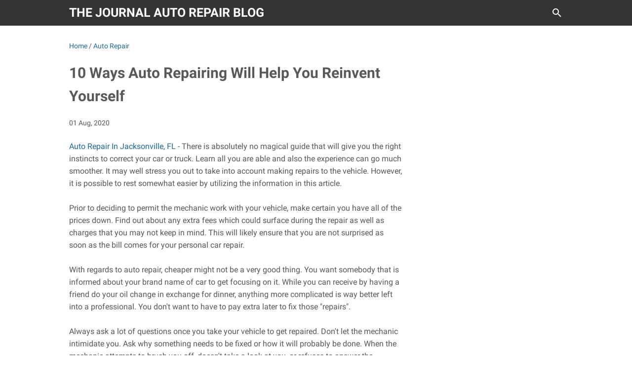

--- FILE ---
content_type: text/javascript; charset=UTF-8
request_url: https://thejournalautorepairblog.blogspot.com/feeds/posts/summary/-/Auto%20Repair?alt=json-in-script&orderby=updated&max-results=0&callback=msRandomIndex
body_size: 303
content:
// API callback
msRandomIndex({"version":"1.0","encoding":"UTF-8","feed":{"xmlns":"http://www.w3.org/2005/Atom","xmlns$openSearch":"http://a9.com/-/spec/opensearchrss/1.0/","xmlns$blogger":"http://schemas.google.com/blogger/2008","xmlns$georss":"http://www.georss.org/georss","xmlns$gd":"http://schemas.google.com/g/2005","xmlns$thr":"http://purl.org/syndication/thread/1.0","id":{"$t":"tag:blogger.com,1999:blog-7580808918376913219"},"updated":{"$t":"2024-10-24T20:19:27.224-07:00"},"category":[{"term":"Auto Repair"}],"title":{"type":"text","$t":"The Journal Auto Repair Blog"},"subtitle":{"type":"html","$t":""},"link":[{"rel":"http://schemas.google.com/g/2005#feed","type":"application/atom+xml","href":"https:\/\/thejournalautorepairblog.blogspot.com\/feeds\/posts\/summary"},{"rel":"self","type":"application/atom+xml","href":"https:\/\/www.blogger.com\/feeds\/7580808918376913219\/posts\/summary\/-\/Auto+Repair?alt=json-in-script\u0026max-results=0\u0026orderby=updated"},{"rel":"alternate","type":"text/html","href":"https:\/\/thejournalautorepairblog.blogspot.com\/search\/label\/Auto%20Repair"},{"rel":"hub","href":"http://pubsubhubbub.appspot.com/"}],"author":[{"name":{"$t":"sule"},"uri":{"$t":"http:\/\/www.blogger.com\/profile\/12558493157806745099"},"email":{"$t":"noreply@blogger.com"},"gd$image":{"rel":"http://schemas.google.com/g/2005#thumbnail","width":"16","height":"16","src":"https:\/\/img1.blogblog.com\/img\/b16-rounded.gif"}}],"generator":{"version":"7.00","uri":"http://www.blogger.com","$t":"Blogger"},"openSearch$totalResults":{"$t":"204"},"openSearch$startIndex":{"$t":"1"},"openSearch$itemsPerPage":{"$t":"0"}}});

--- FILE ---
content_type: text/javascript; charset=UTF-8
request_url: https://thejournalautorepairblog.blogspot.com/feeds/posts/summary/-/Auto%20Repair?alt=json-in-script&callback=bacaJuga&max-results=5
body_size: 1893
content:
// API callback
bacaJuga({"version":"1.0","encoding":"UTF-8","feed":{"xmlns":"http://www.w3.org/2005/Atom","xmlns$openSearch":"http://a9.com/-/spec/opensearchrss/1.0/","xmlns$blogger":"http://schemas.google.com/blogger/2008","xmlns$georss":"http://www.georss.org/georss","xmlns$gd":"http://schemas.google.com/g/2005","xmlns$thr":"http://purl.org/syndication/thread/1.0","id":{"$t":"tag:blogger.com,1999:blog-7580808918376913219"},"updated":{"$t":"2024-10-24T20:19:27.224-07:00"},"category":[{"term":"Auto Repair"}],"title":{"type":"text","$t":"The Journal Auto Repair Blog"},"subtitle":{"type":"html","$t":""},"link":[{"rel":"http://schemas.google.com/g/2005#feed","type":"application/atom+xml","href":"https:\/\/thejournalautorepairblog.blogspot.com\/feeds\/posts\/summary"},{"rel":"self","type":"application/atom+xml","href":"https:\/\/www.blogger.com\/feeds\/7580808918376913219\/posts\/summary\/-\/Auto+Repair?alt=json-in-script\u0026max-results=5"},{"rel":"alternate","type":"text/html","href":"https:\/\/thejournalautorepairblog.blogspot.com\/search\/label\/Auto%20Repair"},{"rel":"hub","href":"http://pubsubhubbub.appspot.com/"},{"rel":"next","type":"application/atom+xml","href":"https:\/\/www.blogger.com\/feeds\/7580808918376913219\/posts\/summary\/-\/Auto+Repair\/-\/Auto+Repair?alt=json-in-script\u0026start-index=6\u0026max-results=5"}],"author":[{"name":{"$t":"sule"},"uri":{"$t":"http:\/\/www.blogger.com\/profile\/12558493157806745099"},"email":{"$t":"noreply@blogger.com"},"gd$image":{"rel":"http://schemas.google.com/g/2005#thumbnail","width":"16","height":"16","src":"https:\/\/img1.blogblog.com\/img\/b16-rounded.gif"}}],"generator":{"version":"7.00","uri":"http://www.blogger.com","$t":"Blogger"},"openSearch$totalResults":{"$t":"204"},"openSearch$startIndex":{"$t":"1"},"openSearch$itemsPerPage":{"$t":"5"},"entry":[{"id":{"$t":"tag:blogger.com,1999:blog-7580808918376913219.post-7896885519432729349"},"published":{"$t":"2020-08-01T16:54:00.000-07:00"},"updated":{"$t":"2020-08-01T16:54:00.179-07:00"},"category":[{"scheme":"http://www.blogger.com/atom/ns#","term":"Auto Repair"}],"title":{"type":"text","$t":"Auto Repair Like Crazy: Lessons From The Mega Stars"},"summary":{"type":"text","$t":"Auto Repair In Tucson, AZ - There is absolutely no magical guide that will provide you with the correct instincts to mend your automobile. Learn all you are able along with the experience will go much smoother. It could stress you out to contemplate making repairs to your vehicle. You can rest a lttle bit easier using the information in this post, however.Make certain you have all of the prices "},"link":[{"rel":"edit","type":"application/atom+xml","href":"https:\/\/www.blogger.com\/feeds\/7580808918376913219\/posts\/default\/7896885519432729349"},{"rel":"self","type":"application/atom+xml","href":"https:\/\/www.blogger.com\/feeds\/7580808918376913219\/posts\/default\/7896885519432729349"},{"rel":"alternate","type":"text/html","href":"https:\/\/thejournalautorepairblog.blogspot.com\/2020\/08\/auto-repair-like-crazy-lessons-from.html","title":"Auto Repair Like Crazy: Lessons From The Mega Stars"}],"author":[{"name":{"$t":"sule"},"uri":{"$t":"http:\/\/www.blogger.com\/profile\/12558493157806745099"},"email":{"$t":"noreply@blogger.com"},"gd$image":{"rel":"http://schemas.google.com/g/2005#thumbnail","width":"16","height":"16","src":"https:\/\/img1.blogblog.com\/img\/b16-rounded.gif"}}]},{"id":{"$t":"tag:blogger.com,1999:blog-7580808918376913219.post-1264957463181426399"},"published":{"$t":"2020-08-01T16:53:00.000-07:00"},"updated":{"$t":"2020-08-01T16:53:00.251-07:00"},"category":[{"scheme":"http://www.blogger.com/atom/ns#","term":"Auto Repair"}],"title":{"type":"text","$t":"How To Auto Repair The Spartan Way"},"summary":{"type":"text","$t":"Auto Repair In Denver Co - There is absolutely no magical guide that provides you with the proper instincts to mend your automobile. Learn all you are able and also the experience can go much smoother. It might stress you to think about making repairs for your vehicle. It is possible to rest a lttle bit easier by utilizing the information in this post, however.Make certain you have all the prices"},"link":[{"rel":"edit","type":"application/atom+xml","href":"https:\/\/www.blogger.com\/feeds\/7580808918376913219\/posts\/default\/1264957463181426399"},{"rel":"self","type":"application/atom+xml","href":"https:\/\/www.blogger.com\/feeds\/7580808918376913219\/posts\/default\/1264957463181426399"},{"rel":"alternate","type":"text/html","href":"https:\/\/thejournalautorepairblog.blogspot.com\/2020\/08\/how-to-auto-repair-spartan-way.html","title":"How To Auto Repair The Spartan Way"}],"author":[{"name":{"$t":"sule"},"uri":{"$t":"http:\/\/www.blogger.com\/profile\/12558493157806745099"},"email":{"$t":"noreply@blogger.com"},"gd$image":{"rel":"http://schemas.google.com/g/2005#thumbnail","width":"16","height":"16","src":"https:\/\/img1.blogblog.com\/img\/b16-rounded.gif"}}]},{"id":{"$t":"tag:blogger.com,1999:blog-7580808918376913219.post-8308824456509775984"},"published":{"$t":"2020-08-01T16:41:00.000-07:00"},"updated":{"$t":"2020-08-01T16:41:00.468-07:00"},"category":[{"scheme":"http://www.blogger.com/atom/ns#","term":"Auto Repair"}],"title":{"type":"text","$t":"How To Auto Repair In 3 Easy Steps"},"summary":{"type":"text","$t":"Auto Repair In Griffin, Ga -  Being forced to buy your vehicle repaired can be extremely frustrating. With dishonesty prevalent in this particular business, it can be difficult to find a reliably honest shop. Thankfully, this post will demonstrate where to find an honest, reputable auto mechanic shop.In order to save money on auto repair, read your owner's manual thoroughly. In this particular "},"link":[{"rel":"edit","type":"application/atom+xml","href":"https:\/\/www.blogger.com\/feeds\/7580808918376913219\/posts\/default\/8308824456509775984"},{"rel":"self","type":"application/atom+xml","href":"https:\/\/www.blogger.com\/feeds\/7580808918376913219\/posts\/default\/8308824456509775984"},{"rel":"alternate","type":"text/html","href":"https:\/\/thejournalautorepairblog.blogspot.com\/2020\/08\/how-to-auto-repair-in-3-easy-steps.html","title":"How To Auto Repair In 3 Easy Steps"}],"author":[{"name":{"$t":"sule"},"uri":{"$t":"http:\/\/www.blogger.com\/profile\/12558493157806745099"},"email":{"$t":"noreply@blogger.com"},"gd$image":{"rel":"http://schemas.google.com/g/2005#thumbnail","width":"16","height":"16","src":"https:\/\/img1.blogblog.com\/img\/b16-rounded.gif"}}]},{"id":{"$t":"tag:blogger.com,1999:blog-7580808918376913219.post-2910300585067299752"},"published":{"$t":"2020-08-01T16:39:00.000-07:00"},"updated":{"$t":"2020-08-01T16:39:00.118-07:00"},"category":[{"scheme":"http://www.blogger.com/atom/ns#","term":"Auto Repair"}],"title":{"type":"text","$t":"10 Incredibly Easy Ways To Auto Repair Better While Spending Less"},"summary":{"type":"text","$t":"Auto Repair In Hinesville, Ga - Do you need vehicle repairs but prefer to avoid hassles? Getting the right work done on the car may be exhausting before you decide to ever notice a mechanic. It's difficult to know the perfect place to take your vehicle. Alternatively, to learn if you can perform the repair yourself. Take some time to read the tips ahead to learn what to do for your vehicle.Make "},"link":[{"rel":"edit","type":"application/atom+xml","href":"https:\/\/www.blogger.com\/feeds\/7580808918376913219\/posts\/default\/2910300585067299752"},{"rel":"self","type":"application/atom+xml","href":"https:\/\/www.blogger.com\/feeds\/7580808918376913219\/posts\/default\/2910300585067299752"},{"rel":"alternate","type":"text/html","href":"https:\/\/thejournalautorepairblog.blogspot.com\/2020\/08\/10-incredibly-easy-ways-to-auto-repair.html","title":"10 Incredibly Easy Ways To Auto Repair Better While Spending Less"}],"author":[{"name":{"$t":"sule"},"uri":{"$t":"http:\/\/www.blogger.com\/profile\/12558493157806745099"},"email":{"$t":"noreply@blogger.com"},"gd$image":{"rel":"http://schemas.google.com/g/2005#thumbnail","width":"16","height":"16","src":"https:\/\/img1.blogblog.com\/img\/b16-rounded.gif"}}]},{"id":{"$t":"tag:blogger.com,1999:blog-7580808918376913219.post-5714458778084974210"},"published":{"$t":"2020-08-01T16:11:00.001-07:00"},"updated":{"$t":"2020-08-01T16:11:00.255-07:00"},"category":[{"scheme":"http://www.blogger.com/atom/ns#","term":"Auto Repair"}],"title":{"type":"text","$t":"Discover Your Inner Genius To Auto Repair Better"},"summary":{"type":"text","$t":"Auto Repair In Visalia - Have you ever been to a mechanic for auto repair? If so, you know how annoying it may be. The long waits and also the high costs make everything so much worse. That's why it's better to do your very own auto repair. Give the following article a peek for tips that can help you need to do auto repair on your car.Understand the dashboard of the car. Your dashboard should "},"link":[{"rel":"edit","type":"application/atom+xml","href":"https:\/\/www.blogger.com\/feeds\/7580808918376913219\/posts\/default\/5714458778084974210"},{"rel":"self","type":"application/atom+xml","href":"https:\/\/www.blogger.com\/feeds\/7580808918376913219\/posts\/default\/5714458778084974210"},{"rel":"alternate","type":"text/html","href":"https:\/\/thejournalautorepairblog.blogspot.com\/2020\/08\/discover-your-inner-genius-to-auto.html","title":"Discover Your Inner Genius To Auto Repair Better"}],"author":[{"name":{"$t":"sule"},"uri":{"$t":"http:\/\/www.blogger.com\/profile\/12558493157806745099"},"email":{"$t":"noreply@blogger.com"},"gd$image":{"rel":"http://schemas.google.com/g/2005#thumbnail","width":"16","height":"16","src":"https:\/\/img1.blogblog.com\/img\/b16-rounded.gif"}}]}]}});

--- FILE ---
content_type: text/javascript; charset=UTF-8
request_url: https://thejournalautorepairblog.blogspot.com/feeds/posts/default/-/Auto%20Repair?alt=json-in-script&orderby=updated&start-index=91&max-results=5&callback=msRelatedPosts
body_size: 12295
content:
// API callback
msRelatedPosts({"version":"1.0","encoding":"UTF-8","feed":{"xmlns":"http://www.w3.org/2005/Atom","xmlns$openSearch":"http://a9.com/-/spec/opensearchrss/1.0/","xmlns$blogger":"http://schemas.google.com/blogger/2008","xmlns$georss":"http://www.georss.org/georss","xmlns$gd":"http://schemas.google.com/g/2005","xmlns$thr":"http://purl.org/syndication/thread/1.0","id":{"$t":"tag:blogger.com,1999:blog-7580808918376913219"},"updated":{"$t":"2024-10-24T20:19:27.224-07:00"},"category":[{"term":"Auto Repair"}],"title":{"type":"text","$t":"The Journal Auto Repair Blog"},"subtitle":{"type":"html","$t":""},"link":[{"rel":"http://schemas.google.com/g/2005#feed","type":"application/atom+xml","href":"https:\/\/thejournalautorepairblog.blogspot.com\/feeds\/posts\/default"},{"rel":"self","type":"application/atom+xml","href":"https:\/\/www.blogger.com\/feeds\/7580808918376913219\/posts\/default\/-\/Auto+Repair?alt=json-in-script\u0026start-index=91\u0026max-results=5\u0026orderby=updated"},{"rel":"alternate","type":"text/html","href":"https:\/\/thejournalautorepairblog.blogspot.com\/search\/label\/Auto%20Repair"},{"rel":"hub","href":"http://pubsubhubbub.appspot.com/"},{"rel":"previous","type":"application/atom+xml","href":"https:\/\/www.blogger.com\/feeds\/7580808918376913219\/posts\/default\/-\/Auto+Repair\/-\/Auto+Repair?alt=json-in-script\u0026start-index=86\u0026max-results=5\u0026orderby=updated"},{"rel":"next","type":"application/atom+xml","href":"https:\/\/www.blogger.com\/feeds\/7580808918376913219\/posts\/default\/-\/Auto+Repair\/-\/Auto+Repair?alt=json-in-script\u0026start-index=96\u0026max-results=5\u0026orderby=updated"}],"author":[{"name":{"$t":"sule"},"uri":{"$t":"http:\/\/www.blogger.com\/profile\/12558493157806745099"},"email":{"$t":"noreply@blogger.com"},"gd$image":{"rel":"http://schemas.google.com/g/2005#thumbnail","width":"16","height":"16","src":"https:\/\/img1.blogblog.com\/img\/b16-rounded.gif"}}],"generator":{"version":"7.00","uri":"http://www.blogger.com","$t":"Blogger"},"openSearch$totalResults":{"$t":"204"},"openSearch$startIndex":{"$t":"91"},"openSearch$itemsPerPage":{"$t":"5"},"entry":[{"id":{"$t":"tag:blogger.com,1999:blog-7580808918376913219.post-7677517158995698413"},"published":{"$t":"2020-08-01T07:57:00.000-07:00"},"updated":{"$t":"2020-08-01T07:57:00.270-07:00"},"category":[{"scheme":"http://www.blogger.com/atom/ns#","term":"Auto Repair"}],"title":{"type":"text","$t":"How To Auto Repair Business Using Your Childhood Memories"},"content":{"type":"html","$t":"\u003Ca href=\"https:\/\/www.transkerja.com\/2020\/07\/auto-repair-in-raleigh-nc.html\"\u003EAuto Repair In Raleigh, NC\u003C\/a\u003E - You can feel lost with how to proceed if your car has issues. If you do not know much about auto repairs, you will want to learn slightly relating to this topic. Utilize the tips discussed below to keep your vehicle and get away from making any costly errors when it must be taken in for repairs.\u003Cbr \/\u003E\u003Cbr \/\u003EHave you got a difficult time starting your vehicle? Your battery probably needs to be recharged or replaced. You must check the state of control of your battery. You can use a hydrometer or a voltmeter based on the kind of battery you possess. It may be time for a fresh one for those who have been regularly recharging your battery.\u003Cbr \/\u003E\u003Cbr \/\u003EVerify that any prospective mechanic has earned an A.S.E. certification. This means the technician has completed an exam and it has over two years of experience. This ensures that you have a capable person working on your car.\u003Cbr \/\u003E\u003Cbr \/\u003EMake sure you read your owner's manual to determine what types of fluids (oil, brake fluid, transmission fluid, steering fluid) your vehicle needs and also to figure out how to check and top these off yourself. Have a few bottles of every fluid within the trunk of your respective car in case of emergencies.\u003Cbr \/\u003E\u003Cbr \/\u003ETo make sure you happen to be turning your car to a reliable repair shop, spend some time to read online reviews of mechanics inside your community. By doing a bit of research on your own and soliciting the opinions of individuals you trust, you stand a better chance of getting a skilled professional to solve your car or truck. Otherwise, you could possibly turn out making a decision you ultimately regret.\u003Cbr \/\u003E\u003Cbr \/\u003EThe Automotive Service Excellence logo is actually a sign that you may have found an excellent mechanic. Mechanics have to successfully pass an exam and sustain an outstanding record to acquire this logo. Not all good mechanics get this certification nevertheless, you should still try locating a mechanic who seems to be ASE certified.\u003Cbr \/\u003E\u003Cbr \/\u003ECall your local Better Business Bureau if you require more details with a mechanic or a garage. If some complaints have already been filed against them, your Better Business Bureau can tell you. Ask your friends and family about the different mechanics they have managed before to obtain some recommendations.\u003Cbr \/\u003E\u003Cbr \/\u003EGive your vehicle an exam drive, prior to spend the money for bill for any larger auto repair work. You desire to be sure that the repairs were performed to your satisfaction. If you haven't paid, it will make it much better to discuss any lingering conditions that might still be around that require further fixing.\u003Cbr \/\u003E\u003Cbr \/\u003EIf you believe pressured through the garage or dealership you vacation to obtain your car maintained or repaired, usually do not hesitate to leave. Reliable mechanics will not likely put any pressure on their own customers and can give attention to providing quality service. Follow your gut feeling and avoid the mechanics that do not seem trustworthy.\u003Cbr \/\u003E\u003Cbr \/\u003EThrough taking your automobile to a mechanic, ensure they have the proper licenses and credentials. Prior to your appointment, check their online reviews and their standing with the Better Business Bureau. Find out how the organization responds to negative feedback, even though don't just check out the positive reviews. All businesses has the occasional problem, and if they handle the challenge quickly and courteously, they might be worth a second look.\u003Cbr \/\u003E\u003Cbr \/\u003EAlways look into the reputation of any auto repair shop you are looking for using to get your car serviced. You can get a listing of approved shops on their site in case you are a AAA member. You may also download an app for your personal smartphone like Repairpal to view ratings for various repair shops.\u003Cbr \/\u003E\u003Cbr \/\u003EShould your car's electrical product is behaving strangely, try cleansing the ground cables. Auto makers use the metal body of the vehicle to do something being a \"ground\" for your electrical system. After a while the location where this cable connects to the frame can corrode, creating a stray electrical current that can wreak havoc on your body. This cable is usually connected around the firewall or fender, so simply disconnect it and utilize a wire brush or sandpaper to clean the contacts.\u003Cbr \/\u003E\u003Cbr \/\u003EAlways inquire about the qualifications and experience of the technician that will be repairing your car. You need to know should they have experience dealing with your model and make of car. You should also know if your mechanic has any special qualifications, just like a.S.E. certification, that demonstrate their competence.\u003Cbr \/\u003E\u003Cbr \/\u003EUsually do not accelerate too rapidly immediately after starting it up should you be looking to prolong your car's life. Particularly in winter weather, racing the engine of the car can lead to it deteriorating quicker and adding to accelerated tear and wear. Rather, accelerate slowly when you begin to get.\u003Cbr \/\u003E\u003Cbr \/\u003EMake sure that the mechanic who performs your auto repairs is certified through the National Institute for Automotive Service Excellence. ASE certification is provided two times annually to mechanics who definitely have a couple of years of expertise being employed as auto mechanics. It is actually a written test that assists identify competent auto mechanics.\u003Cbr \/\u003E\u003Cbr \/\u003EPick up a book on simple auto repairs. Should you be mechanically inclined, you might find that some smaller repairs you can do at home, especially. Though, don't go crazy! If it's a sophisticated issue, obtain your car to a legitimate mechanic shop the instant you can. Don't create the problem worse by using a shoddy repair job.\u003Cbr \/\u003E\u003Cbr \/\u003EIt's not unusual to drop your car or truck off in a garage, just to return and discover a few expenses have already been tacked on. They are doing this making it appear like you are getting a good price from them. As an alternative to moving forward immediately, spend some time and search for the best offer you will discover.\u003Cbr \/\u003E\u003Cbr \/\u003EAuto repairs generally are not fun, but you may make things go much better than expected. The information using this article can easily make a huge difference when it comes to obtaining the best auto repair experience. You and also the vehicle should be happy with the results."},"link":[{"rel":"edit","type":"application/atom+xml","href":"https:\/\/www.blogger.com\/feeds\/7580808918376913219\/posts\/default\/7677517158995698413"},{"rel":"self","type":"application/atom+xml","href":"https:\/\/www.blogger.com\/feeds\/7580808918376913219\/posts\/default\/7677517158995698413"},{"rel":"alternate","type":"text/html","href":"https:\/\/thejournalautorepairblog.blogspot.com\/2020\/08\/how-to-auto-repair-business-using-your.html","title":"How To Auto Repair Business Using Your Childhood Memories"}],"author":[{"name":{"$t":"sule"},"uri":{"$t":"http:\/\/www.blogger.com\/profile\/12558493157806745099"},"email":{"$t":"noreply@blogger.com"},"gd$image":{"rel":"http://schemas.google.com/g/2005#thumbnail","width":"16","height":"16","src":"https:\/\/img1.blogblog.com\/img\/b16-rounded.gif"}}]},{"id":{"$t":"tag:blogger.com,1999:blog-7580808918376913219.post-3286047681207407849"},"published":{"$t":"2020-08-01T07:44:00.000-07:00"},"updated":{"$t":"2020-08-01T07:44:00.483-07:00"},"category":[{"scheme":"http://www.blogger.com/atom/ns#","term":"Auto Repair"}],"title":{"type":"text","$t":"How To Auto Repair In Less Than 10 Minutes Using These Amazing Tools"},"content":{"type":"html","$t":"\u003Ca href=\"https:\/\/www.transkerja.com\/2020\/07\/auto-repair-in-lewisville-tx.html\"\u003EAuto Repair In Lewisville, TX\u003C\/a\u003E -  When is the very last time you managed a vehicle repair? If you're not prepared using the information you need to help make good decisions, they may be devastating. A complete arena of things could go wrong, and that is certainly why you need to please read on this post so that you can be properly prepared.\u003Cbr \/\u003E\u003Cbr \/\u003EGet quality parts to repair your car or truck. You may usually improve prices should you get used parts coming from a junk yard but there is however not a way of learning how long these parts may last. Do not hesitate to spend more about new parts that come with an assurance.\u003Cbr \/\u003E\u003Cbr \/\u003EMake sure the oil in your vehicle is changed about every 3,000 miles. Waiting longer for an oil change can result in dirt and debris fouling your oil and therefore can damage your engine. You just need to modify the filter every other oil change if you use synthetic oil inside your vehicle.\u003Cbr \/\u003E\u003Cbr \/\u003EAvoid mechanics who charge for repairs which are not really needed. Your mechanic should contact you if they find additional issues while repairing your car and obtain your approval before they proceed to replace more parts. If an auto technician performs unnecessary repairs or repairs that have been not decided upon beforehand, don't come back to them for more services.\u003Cbr \/\u003E\u003Cbr \/\u003EPurchase motor oil discounted and also in discount stores whilst keeping a couple of bottles in the trunk of your respective car. Examine your oil each and every time you fill your gas tank. If you find that your oil level is low, you may save lots of money with your very own oil accessible instead of purchasing it with a service station for inflated prices.\u003Cbr \/\u003E\u003Cbr \/\u003EThe easiest method to find a very good auto mechanic is to get referrals. Look to yourrelatives and buddies, and colleagues for his or her suggestions. They will be able to offer you a heads up about quality, price and satisfaction. Many people are able to let you know of the knowledge about the mechanic.\u003Cbr \/\u003E\u003Cbr \/\u003EWill not hover within the technician as they are trying to do give you results on your car. When you have done that, leave them alone for them to get the job done without having interruptions, though it may be important that you spend more time with these people to explain what the thing is along with your vehicle.\u003Cbr \/\u003E\u003Cbr \/\u003EBuy OEM parts. These parts are directly from the maker of your vehicle. Although using generic parts may provide some short-term savings, it's impossible to understand whether or not they'll hold up along with OEM parts. If this only lasts half provided that an OEM part would, an affordable, generic part is less of a bargain.\u003Cbr \/\u003E\u003Cbr \/\u003EAlways exercise the very best amount of caution when working with your car's fuel system. Never work around fuel tanks, fuel lines or pumps with causes of ignition like cigarettes or whatever could produce a spark. Wipe up any fuel spills immediately, and protect yourself by wearing fuel-resistant gloves and eyewear.\u003Cbr \/\u003E\u003Cbr \/\u003EMake sure you are aware what you will be getting in to should you be considering a do-it-yourself auto repair. Get a qualified quote to have a professional do the work for you, then evaluate which it will take in parts and tools you should do it yourself. It would likely be that you will not save so much and you will be risking stuff like reliability and safety of the vehicle.\u003Cbr \/\u003E\u003Cbr \/\u003EPrior to deciding to pay for the bill for virtually any larger auto repair work, give your car an evaluation drive. You want to make sure that the repairs were completed to your satisfaction. When you haven't paid, this makes it quicker to focus on any lingering concerns that can still be around that want further fixing.\u003Cbr \/\u003E\u003Cbr \/\u003EFigure out how to be preventative regarding auto repair. That can be done things that can help curb any future issues from happening! A major the initial one is to follow the recommended tune-up schedule for your car. You'll desire to look up in your manual what schedule is right for you, as each car is unique.\u003Cbr \/\u003E\u003Cbr \/\u003EYou need to get your tires aligned and inflated frequently. It is simple to look into the pressure and inflate them but you will probably require a professional to align them for you. Keep your tires in great shape is likely to make handling your care easier and can even improve your gas mileage.\u003Cbr \/\u003E\u003Cbr \/\u003EPay attention to your gut. Consider going in other places when you bring your car or truck to the shop and also the technician doesn't seem to be about the up or higher. At the minimum, the individual probably doesn't care much about both you and your car, so you deserve better service than that.\u003Cbr \/\u003E\u003Cbr \/\u003EMake your auto repair shops business card inside your car all the time. Who knows when something might go wrong together with your vehicle. If it does, although you'll would like favorite auto shop's contact number handy. Another option is usually to program all of their information within your phone.\u003Cbr \/\u003E\u003Cbr \/\u003EAsk many questions of your respective mechanic. In addition to asking about price, find out about everything in regards to this repair. Ask your mechanic just how long the repair is going to take. What kind of effort is being performed in the car? How much would be the parts? Ask away. There is a straight to know. This demonstrates your understanding and provide a base of information for future issues.\u003Cbr \/\u003E\u003Cbr \/\u003EYou need to never diagnose the repairs that must be made unless your are knowledgeable and experience with repairs. You must only describe symptoms for the mechanic. Your mechanic might replace an unacceptable a part of bill you for additional repairs than you actually need if you make an improper diagnosis.\u003Cbr \/\u003E\u003Cbr \/\u003EThe provided tips within this guide can solve your auto repair problems. Also, you need to still learn just as much as you may. You are able to feel good now you know more about auto repair."},"link":[{"rel":"edit","type":"application/atom+xml","href":"https:\/\/www.blogger.com\/feeds\/7580808918376913219\/posts\/default\/3286047681207407849"},{"rel":"self","type":"application/atom+xml","href":"https:\/\/www.blogger.com\/feeds\/7580808918376913219\/posts\/default\/3286047681207407849"},{"rel":"alternate","type":"text/html","href":"https:\/\/thejournalautorepairblog.blogspot.com\/2020\/08\/how-to-auto-repair-in-less-than-10.html","title":"How To Auto Repair In Less Than 10 Minutes Using These Amazing Tools"}],"author":[{"name":{"$t":"sule"},"uri":{"$t":"http:\/\/www.blogger.com\/profile\/12558493157806745099"},"email":{"$t":"noreply@blogger.com"},"gd$image":{"rel":"http://schemas.google.com/g/2005#thumbnail","width":"16","height":"16","src":"https:\/\/img1.blogblog.com\/img\/b16-rounded.gif"}}]},{"id":{"$t":"tag:blogger.com,1999:blog-7580808918376913219.post-6109181448988297844"},"published":{"$t":"2020-08-01T07:29:00.000-07:00"},"updated":{"$t":"2020-08-01T07:29:00.249-07:00"},"category":[{"scheme":"http://www.blogger.com/atom/ns#","term":"Auto Repair"}],"title":{"type":"text","$t":"These 10 Steps Will Auto Repair The Way You Do Business Forever"},"content":{"type":"html","$t":"\u003Ca href=\"https:\/\/www.transkerja.com\/2020\/07\/auto-repair-in-oakland.html\"\u003EAuto Repair In Oakland\u003C\/a\u003E - There is no magical guide that provides you with the proper instincts to repair your car or truck. Learn everything you can and also the experience can go much smoother. It may stress you to think about making repairs for your vehicle. You may rest somewhat easier using the information in the following paragraphs, however.\u003Cbr \/\u003E\u003Cbr \/\u003EBefore you decide to permit the mechanic focus on your automobile, make sure that you have every one of the prices down. Inquire about any other fees which may appear through the repair as well as charges that you might not be aware of. This can ensure that you will not be surprised as soon as the bill comes for your car repair.\u003Cbr \/\u003E\u003Cbr \/\u003EIn terms of auto repair, cheaper is not always a very important thing. You would like someone who is familiar with your model and make of car to become taking care of it. While you can find with a friend do your oil change in exchange for dinner, anything more advanced is much better left to some professional. You don't want to cover extra later to repair those \"repairs\".\u003Cbr \/\u003E\u003Cbr \/\u003EAlways ask a lot of questions whenever you take your automobile to have repaired. Don't permit the mechanic intimidate you. Ask why something needs to be fixed or how it will be done. If the mechanic attempts to brush you off, doesn't take a look at you, or refuses to reply to your queries, consider taking your car or truck to a person else.\u003Cbr \/\u003E\u003Cbr \/\u003EBuy your car washed often to hold rust away. All cars eventually succumb to rust, nevertheless, you can delay this method by washing all salt and chemicals from your car immediately. Protect your paint with good wax.\u003Cbr \/\u003E\u003Cbr \/\u003EWhile searching for an automobile repair shop, you need to find one that are experts in the company of vehicle you possess. While you can find probably many trustworthy shops in the area, going with one dedicated to your vehicle can make it much more likely the technician knows anything they are performing. They may also probably have numerous parts essential for your car.\u003Cbr \/\u003E\u003Cbr \/\u003EWhen they are A.S.E. certified prior to deciding to consent to have them work towards your car, ask a technician. It implies they already have passed a written test and have worked in the business for about 24 months when they have this certification. You will be aware you are getting someone skilled by choosing someone with this particular.\u003Cbr \/\u003E\u003Cbr \/\u003EKeep your car's owner manual handy. Knowing vital car information can really help when something unexpected occurs. If you know your car's controls, you may even avoid a visit to a mechanic. If you do require a mechanic, you ought to have the make, model, and trim level available so they can figure out such things as your transmissionsize and configuration, etc. much quicker.\u003Cbr \/\u003E\u003Cbr \/\u003EResearch any auto repair service station online. These reviews will notify you of your company's quality, customer support satisfaction rates, etc. You should use the info to discover a place you'll feel at ease expending money at.\u003Cbr \/\u003E\u003Cbr \/\u003EIf you need new tires, will not get used ones coming from a garage or perhaps a junk yard. Used tires usually are not a good choice since they might be worn thin or have already been patched. Brand-new tires can be very expensive however they are a wise investment and will allow you to remain safe.\u003Cbr \/\u003E\u003Cbr \/\u003EGet a reputable auto repair center in your neighborhood and take your vehicle there every time it requires service. You should attempt to offer the same mechanic work with your automobile whenever you accept it there. This assists the mechanic to get acquainted with your car so he will notice problems earlier than other people.\u003Cbr \/\u003E\u003Cbr \/\u003EIn case you have a burnt out light on your own car, it will save you a few bucks if you're in a position to repair it yourself. Carrying it out yourself is a lot cheaper than working with a mechanic, although it's simpler in many vehicles than others. Talk to friends and family for pointers or instructions.\u003Cbr \/\u003E\u003Cbr \/\u003EBefore handing your keys to the mechanic, Question labor rates and overall cost. Some fees may not be readily apparent, so be sure to know exactly whatever they are. Know the location where the estimated prices are derived from. Some service shops have estimated times for repair, establish with the manufacturers. Simple repairs happens to be an all-day affair.\u003Cbr \/\u003E\u003Cbr \/\u003EKeep a log that includes information about any maintenance you have ever done on the car. To produce things easy, put this sign in your glove compartment box. If you find a problem with the car, this data will help the technician determine what is happening much more quickly.\u003Cbr \/\u003E\u003Cbr \/\u003EMake sure that the auto repair shop you visit delivers a warranty on his or her services. There are several repair shops that will do a shoddy job, and then there is definitely not that can be done concerning this if you have no warranty. A guarantee will give you the ability to receive the problem fixed for no charge.\u003Cbr \/\u003E\u003Cbr \/\u003ETake note of any fluids that pool under you car when parked. Small spots might not exactly mean quite definitely, but pay attention to exactly what the fluid is. Plain water is usually just condensation that grows on a car naturally. But bright green or orange fluid will be the cooling system. Oily fluids are the type like engine oil. Alternatively, transmission fluid. These are warning signs.\u003Cbr \/\u003E\u003Cbr \/\u003EEnquire about the warranties related to any new parts starting your vehicle. Most new parts would include a warranty. If something goes completely wrong with the part following the repair, you'll be covered for the replacement. Learn how long the warranty is good if and for there are any stipulations associated with it. you will find any stipulations bound to it, understand how long the warranty is good for and.\u003Cbr \/\u003E\u003Cbr \/\u003EThere are some shady mechanics available, and they can make use of extreme lows to get your money. If a mechanic tells you that your axle boot is torn, ask to find out it. A real tear will be greasy and jagged. Inform them that you know they did the harm and you may make contact with a lawyer when they don't correct it totally free when it is a straight cut.\u003Cbr \/\u003E\u003Cbr \/\u003EStart using these tips and you will have a easier experience the very next time you need to get your automobile fixed. It can save you a good deal and obtain better service if you utilize these guidelines. Next time your vehicle needs repairs, you're all set."},"link":[{"rel":"edit","type":"application/atom+xml","href":"https:\/\/www.blogger.com\/feeds\/7580808918376913219\/posts\/default\/6109181448988297844"},{"rel":"self","type":"application/atom+xml","href":"https:\/\/www.blogger.com\/feeds\/7580808918376913219\/posts\/default\/6109181448988297844"},{"rel":"alternate","type":"text/html","href":"https:\/\/thejournalautorepairblog.blogspot.com\/2020\/08\/these-10-steps-will-auto-repair-way-you.html","title":"These 10 Steps Will Auto Repair The Way You Do Business Forever"}],"author":[{"name":{"$t":"sule"},"uri":{"$t":"http:\/\/www.blogger.com\/profile\/12558493157806745099"},"email":{"$t":"noreply@blogger.com"},"gd$image":{"rel":"http://schemas.google.com/g/2005#thumbnail","width":"16","height":"16","src":"https:\/\/img1.blogblog.com\/img\/b16-rounded.gif"}}]},{"id":{"$t":"tag:blogger.com,1999:blog-7580808918376913219.post-5438778855182979715"},"published":{"$t":"2020-08-01T07:22:00.000-07:00"},"updated":{"$t":"2020-08-01T07:22:01.257-07:00"},"category":[{"scheme":"http://www.blogger.com/atom/ns#","term":"Auto Repair"}],"title":{"type":"text","$t":"Why Most People Fail At Trying To Auto Repair"},"content":{"type":"html","$t":"\u003Ca href=\"https:\/\/www.transkerja.com\/2020\/07\/auto-repair-in-visalia.html\"\u003EAuto Repair In Visalia\u003C\/a\u003E -  Your vehicle is among one of your most significant possessions. So,\u0026nbsp; whether it would breakdown or possibly a problem would occur from it, you want to ensure that you obtain the best repairs possible. In the following article, you may be given advice to ensure your repairs go smoothly.\u003Cbr \/\u003E\u003Cbr \/\u003EWhenever you come upon car problems, you need to first turn to the net to learn what the problem could possibly be. You will probably find that it is a straightforward to fix problem that you can do all by yourself. This could help you save a lot of money in labor fees should you have had to take it into a shop.\u003Cbr \/\u003E\u003Cbr \/\u003EAvoid costly car repairs by sticking to the maintenance schedule of the car's manufacturer. By doing regular maintenance on the car when needed, you are going to avoid being forced to fix things due to maintenance neglect. Not sticking with the maintenance schedule can result in unnecessary repairs which could have been avoided.\u003Cbr \/\u003E\u003Cbr \/\u003EAsk provided you can start to see the old damaged parts for those who have doubts about the work of a mechanic or their diagnosis. An effective mechanic will highlight the point and part out of the issues. If a mechanic cannot reveal to you the old damaged parts, you have to look at the car to make certain the mechanic actually put some new parts in.\u003Cbr \/\u003E\u003Cbr \/\u003EIf you are purchasing a mechanic shop, think about whether they been employed by on a single form of car as yours. They will likely know which areas to check first in your car when they have worked on the very same type vehicle you possess.\u003Cbr \/\u003E\u003Cbr \/\u003ELook to the Better Business Bureau and native consumer advocate groups for more information on the auto repair shop you are interested in. You'll desire to search everywhere for potential knowledge on this service center prior to deciding to plop along the big dollars with a costly repair. Often these organizations will have a great deal of great intelligence for you to consider.\u003Cbr \/\u003E\u003Cbr \/\u003ELearn how to perform basic maintenance on your own vehicle. It is rather easy to perform a tune up or make positive changes to oil so there actually is no reason to give your automobile to an auto repair center to obtain this stuff done. Instead, just watch tutorials online to learn what you need to practice it by yourself.\u003Cbr \/\u003E\u003Cbr \/\u003EYou must not wait very long before changing the windshield wiper blades on your car. Failing to achieve this may make them work improperly next time it really is raining outside, which can cause any sort of accident. It is advisable to change them every couple of years\/\u003Cbr \/\u003E\u003Cbr \/\u003EObserve the signs a possible mechanic gives to you personally. If he cannot offer you eye-to-eye contact, rushes his words, or avoids answering any queries you may have for him, he could be attempting to hide something. Perhaps he does not truly know what he is doing or possibly is lying about something different. Choose another mechanic if this is the case.\u003Cbr \/\u003E\u003Cbr \/\u003EMake certain that the technician caring for your car is knowledgeable in the model and make. Cars very greatly from one brand towards the other. The best way to get the very best services are to work alongside a technician which is knowledgeable about the inner works of your own specific automobile.\u003Cbr \/\u003E\u003Cbr \/\u003EAvoid being run over by the own car! Once you jack your car or truck up, be sure you set your emergency brake. Place bricks behind the tires you are not working on to maintain your car from rolling. Keep a collection of wedges or three or four bricks inside the trunk of your car in case you have to improve a flat tire over a hill.\u003Cbr \/\u003E\u003Cbr \/\u003EIn case you are rushed, you should not choose a repair shop or a mechanic right away. When your car needs some repairs without delay, get a friend or family member who are able to lend you their vehicle or provide you with rides until you find a reliable garage or dealership to fix your car or truck.\u003Cbr \/\u003E\u003Cbr \/\u003EConsistency counts for something in auto repair. Attempt to remain loyal to one trustworthy shop rather than taking your vehicle to many different mechanics. Different mechanics might inform you something else is wrong with the vehicle. Additionally, different shops may charge another price for the same repair.\u003Cbr \/\u003E\u003Cbr \/\u003ESelect a detailed repair manual for your vehicle. Even if you are not comfortable enough to solve your car yourself, you can expect to at least get yourself a better thought of how your car runs and possibly diagnose a few problems yourself. Being knowledgeable will allow you to recognize a genuine mechanic too.\u003Cbr \/\u003E\u003Cbr \/\u003EOnce you have work done in an auto body shop you should always question them to present you with the parts that were replaced on your vehicle. This is significant because some shops will state that they fixed things that they did not, but if you possess the old parts in hand, you already know exactly what was removed.\u003Cbr \/\u003E\u003Cbr \/\u003EHave a written estimate if the quote is quite a bit over one hundred dollars. Should a challenge occur, it will be easier to make a complaint in case you have written proof. They'll be much unlikely to tack on unnecessary repairs to your bill where they've already given that you simply written quote.\u003Cbr \/\u003E\u003Cbr \/\u003EGet a better estimate of the your bill will be, before there is a mechanic work with your automobile. Understand how much the labor costs is going to be. This will likely avoid most surprises. Hold the mechanic call first to authorize the extra costs if the repairs will definitely cost far more compared to the estimate.\u003Cbr \/\u003E\u003Cbr \/\u003EAlthough auto repair appears like a difficult topic, it truly is not all that hard. When you are educated on this topic, you will realize you could resolve many issues that you are currently having without putting a large dent in your budget. Utilize anything you have read here to be able to reach your goals in resolving your car or truck problems."},"link":[{"rel":"edit","type":"application/atom+xml","href":"https:\/\/www.blogger.com\/feeds\/7580808918376913219\/posts\/default\/5438778855182979715"},{"rel":"self","type":"application/atom+xml","href":"https:\/\/www.blogger.com\/feeds\/7580808918376913219\/posts\/default\/5438778855182979715"},{"rel":"alternate","type":"text/html","href":"https:\/\/thejournalautorepairblog.blogspot.com\/2020\/08\/why-most-people-fail-at-trying-to-auto.html","title":"Why Most People Fail At Trying To Auto Repair"}],"author":[{"name":{"$t":"sule"},"uri":{"$t":"http:\/\/www.blogger.com\/profile\/12558493157806745099"},"email":{"$t":"noreply@blogger.com"},"gd$image":{"rel":"http://schemas.google.com/g/2005#thumbnail","width":"16","height":"16","src":"https:\/\/img1.blogblog.com\/img\/b16-rounded.gif"}}]},{"id":{"$t":"tag:blogger.com,1999:blog-7580808918376913219.post-5105671656694337807"},"published":{"$t":"2020-08-01T07:18:00.000-07:00"},"updated":{"$t":"2020-08-01T07:18:00.484-07:00"},"category":[{"scheme":"http://www.blogger.com/atom/ns#","term":"Auto Repair"}],"title":{"type":"text","$t":"How To Auto Repair In 10 Minutes And Still Look Your Best"},"content":{"type":"html","$t":"\u003Ca href=\"https:\/\/www.transkerja.com\/2020\/07\/auto-repair-in-tucson-az.html\"\u003EAuto Repair In Tucson, AZ\u003C\/a\u003E - Do you require vehicle repairs but want to avoid hassles? Receiving the right work done in your car can be exhausting before you decide to ever notice a mechanic. It's challenging to know the perfect place to take your vehicle, or to know if you can perform the repair yourself. Take some time to see the ideas ahead to learn what you can do for your personal vehicle.\u003Cbr \/\u003E\u003Cbr \/\u003EThere are lots of how-to videos that one could turn to for auto repairs. From a simple tire change to altering your fuel filter can be obtained from video form. These videos is going to take you through each part of making the repair and can save you time and the price of taking it into a mechanic.\u003Cbr \/\u003E\u003Cbr \/\u003EWhen taking your car or truck to your repair service, make sure that you have got all documentation handy. This will be significant as you may not want the mechanic to accomplish tasks that have already been performed in your car. This could save you a great deal of money and time with your repair.\u003Cbr \/\u003E\u003Cbr \/\u003EWhen performing your own personal car repairs, ensure you budget enough time to complete the job. It's easy to underestimate how much time a repair job will require. You might encounter hard to remove bolts or nuts, or find out a part is harder to eliminate than you anticipated. Giving yourself lots of time to complete the repair safely can make the position much less stressful.\u003Cbr \/\u003E\u003Cbr \/\u003EBefore changing the windshield wiper blades on the car, you must not wait very long. Failing to accomplish this may cause them to work improperly when it is raining outside, which can cause a crash. It is a great idea to change them every few years\/\u003Cbr \/\u003E\u003Cbr \/\u003EWhen performing your own personal car repairs, be sure you budget lots of time to do the job. It's an easy task to underestimate how long a repair job will require. You could encounter tough to remove bolts or nuts. Alternatively, find out a part is harder to eliminate than you anticipated. Giving yourself plenty of time to complete the repair safely can certainly make the task a lot less stressful.\u003Cbr \/\u003E\u003Cbr \/\u003EDon't ignore small annoying sounds or problems. These tiny annoyances, including noisy brakes, are generally cheap to correct. However, they can usually cause much more extensive problems and dear repairs if ignored. Replacing worn brake pads now could be less expensive than needing to replace the pads, rotors, brake lines, and calipers later.\u003Cbr \/\u003E\u003Cbr \/\u003EListen for any strange noises your car may be making. This can be popping sounds, squeals and knocks or something else. They can be definitely signs and symptoms of some type of issue that has to have auto repair. Have a log of whenever you hear them, and note the particular driving you were doing after they occurred. It may help the auto shop diagnose the problem properly.\u003Cbr \/\u003E\u003Cbr \/\u003EThe labor rate must be posted with your mechanic shop. Ask when it is not. Also ask the price of a repair, including parts. For those who have questions in the service, pose them immediately. Also discover how you need to be billed. Some shops provide repair time estimates established by manufacturers. A good minor job might take throughout the day.\u003Cbr \/\u003E\u003Cbr \/\u003EGo with a mechanic that may be very happy to explain the situation for you. Even if you do not completely grasp the trouble or what exactly is being done, they will be very happy to try their very best to tell you about this, although some mechanics think that they are fully aware a great deal the customer could never understand. It is a huge sign they are a good mechanic all-around.\u003Cbr \/\u003E\u003Cbr \/\u003EKeep a log that features information about any maintenance which you have ever done on your car. To create things easy, put this sign in your glove compartment box. If there is a concern along with your car, these details will help the technician discover what is happening a lot more quickly.\u003Cbr \/\u003E\u003Cbr \/\u003EOEM also known as original equipment manufacturer. Remember this when replacing parts on your car. Should you specify you want original equipment manufacturer parts, the mechanic will think you know what you're discussing. This will allow you to have less of a chance at getting used parts from someone.\u003Cbr \/\u003E\u003Cbr \/\u003EBefore you need one, scout out a reputable auto repair center. Finding a good automobile servicing shop can take some time and energy. You don't want to wait until you are in desperate necessity of repairs, since you may get in touch with the first shop you find. Instead, ask friends for references to check out BBB records earlier on which means you are fully prepared when car trouble strikes.\u003Cbr \/\u003E\u003Cbr \/\u003EYou should not choose a mechanic shop or even a mechanic right away when you are rushed. Look for a friend or family member who is able to lend you their vehicle or provide you with rides until you get a reliable garage or dealership to repair your automobile if your car needs some repairs immediately.\u003Cbr \/\u003E\u003Cbr \/\u003EBe certain that the mechanic who performs your auto repairs is certified through the National Institute for Automotive Service Excellence. ASE certification is provided 2 times each year to mechanics who definitely have 2 years of expertise employed as auto mechanics. This is a written test that helps identify competent auto mechanics.\u003Cbr \/\u003E\u003Cbr \/\u003EIf you want auto repairs, but your funds are very tight, look into getting the car repaired from a vocational school. They generally seek out cars that want repairs for his or her students to operate on. This can be a very cost-effective strategy for dealing with your auto problem.\u003Cbr \/\u003E\u003Cbr \/\u003EBefore you have a mechanic work towards your automobile, obtain a good estimate of the your bill will probably be. Know the way much the labor costs will likely be. This may avoid most surprises. In case the repairs will cost considerably more than the estimate, possess the mechanic call first to authorize any additional costs.\u003Cbr \/\u003E\u003Cbr \/\u003EYou must now be capable of create the right decision the next occasion you will have a issue with your automobile. Don't get stuck on the side of the street. Don't overpay for your personal parts. Don't get duped with the side-street mechanic. Instead, get treated right using the tips that have been discussed here."},"link":[{"rel":"edit","type":"application/atom+xml","href":"https:\/\/www.blogger.com\/feeds\/7580808918376913219\/posts\/default\/5105671656694337807"},{"rel":"self","type":"application/atom+xml","href":"https:\/\/www.blogger.com\/feeds\/7580808918376913219\/posts\/default\/5105671656694337807"},{"rel":"alternate","type":"text/html","href":"https:\/\/thejournalautorepairblog.blogspot.com\/2020\/08\/how-to-auto-repair-in-10-minutes-and.html","title":"How To Auto Repair In 10 Minutes And Still Look Your Best"}],"author":[{"name":{"$t":"sule"},"uri":{"$t":"http:\/\/www.blogger.com\/profile\/12558493157806745099"},"email":{"$t":"noreply@blogger.com"},"gd$image":{"rel":"http://schemas.google.com/g/2005#thumbnail","width":"16","height":"16","src":"https:\/\/img1.blogblog.com\/img\/b16-rounded.gif"}}]}]}});